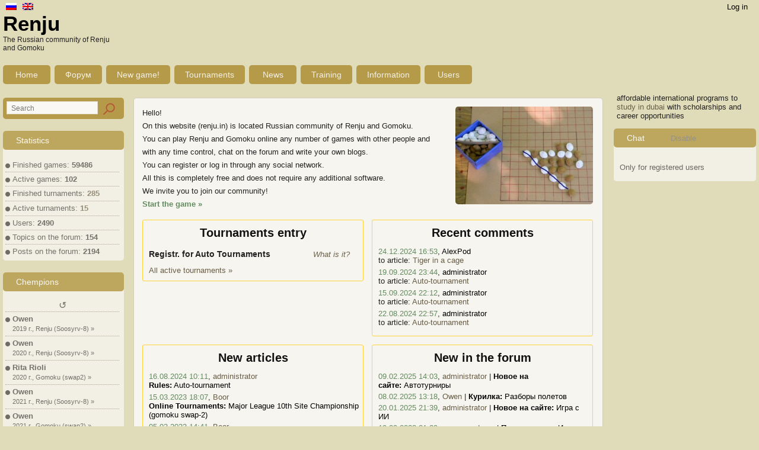

--- FILE ---
content_type: text/html; charset=UTF-8
request_url: http://renju.in/en/
body_size: 10968
content:
<!DOCTYPE html PUBLIC "-//W3C//DTD XHTML 1.0 Transitional//EN"
    "http://www.w3.org/TR/xhtml1/DTD/xhtml1-transitional.dtd">
<html xmlns="http://www.w3.org/1999/xhtml" lang="en-US">

<head profile="http://gmpg.org/xfn/11">
    <meta http-equiv="Content-Type" content="text/html; charset=UTF-8"/>
    <meta name="viewport" content="width=device-width, initial-scale=1.0"/>
		
    <title>renju.in - российский клуб любителей Рэндзю и Гомоку. Рэндзю и Гомоку онлайн</title>
    <link rel="stylesheet" href="http://renju.in/wp-content/themes/ink-and-wash/style3.css?ver=31" type="text/css" media="screen"/>
    <link title="RSS 2.0" type="application/rss+xml" href="http://renju.in/feed/" rel="alternate"/>
    <!--[if IE 6]>
    <script type="text/javascript"
            src="http://renju.in/wp-content/themes/ink-and-wash/js/DD_belatedPNG.js"></script>
    <script>DD_belatedPNG.fix('.nav li,.searchsm'); </script>
    <![endif]-->
        <link rel='stylesheet' id='colorbox-theme1-css'  href='http://renju.in/wp-content/plugins/jquery-colorbox/themes/theme1/colorbox.css?ver=4.6' type='text/css' media='screen' />
<link rel='stylesheet' id='quick_chat_style_sheet-css'  href='http://renju.in/wp-content/plugins/quick-chat/css/quick-chat.css?ver=4.0' type='text/css' media='all' />
<!--[if lt IE 8]>
<link rel='stylesheet' id='quick_chat_ie_style_sheet-css'  href='http://renju.in/wp-content/plugins/quick-chat/css/quick-chat-ie.css?ver=4.0' type='text/css' media='all' />
<![endif]-->
<script type='text/javascript' src='http://renju.in/wp-includes/js/jquery/jquery.js?ver=1.11.1'></script>
<script type='text/javascript' src='http://renju.in/wp-includes/js/jquery/jquery-migrate.min.js?ver=1.2.1'></script>
<script type='text/javascript'>
/* <![CDATA[ */
var jQueryColorboxSettingsArray = {"jQueryColorboxVersion":"4.6","colorboxInline":"false","colorboxIframe":"false","colorboxGroupId":"","colorboxTitle":"","colorboxWidth":"false","colorboxHeight":"false","colorboxMaxWidth":"false","colorboxMaxHeight":"false","colorboxSlideshow":"false","colorboxSlideshowAuto":"false","colorboxScalePhotos":"true","colorboxPreloading":"false","colorboxOverlayClose":"false","colorboxLoop":"true","colorboxEscKey":"true","colorboxArrowKey":"true","colorboxScrolling":"true","colorboxOpacity":"0.85","colorboxTransition":"elastic","colorboxSpeed":"350","colorboxSlideshowSpeed":"2500","colorboxClose":"close","colorboxNext":"next","colorboxPrevious":"previous","colorboxSlideshowStart":"start slideshow","colorboxSlideshowStop":"stop slideshow","colorboxCurrent":"{current} of {total} images","colorboxXhrError":"This content failed to load.","colorboxImgError":"This image failed to load.","colorboxImageMaxWidth":"90%","colorboxImageMaxHeight":"90%","colorboxImageHeight":"false","colorboxImageWidth":"false","colorboxLinkHeight":"false","colorboxLinkWidth":"false","colorboxInitialHeight":"100","colorboxInitialWidth":"300","autoColorboxJavaScript":"true","autoHideFlash":"","autoColorbox":"true","autoColorboxGalleries":"","addZoomOverlay":"","useGoogleJQuery":"","colorboxAddClassToLinks":""};
/* ]]> */
</script>
<script type='text/javascript' src='http://renju.in/wp-content/plugins/jquery-colorbox/js/jquery.colorbox-min.js?ver=1.3.21'></script>
<script type='text/javascript' src='http://renju.in/wp-content/plugins/jquery-colorbox/js/jquery-colorbox-wrapper-min.js?ver=4.6'></script>
<link rel="wlwmanifest" type="application/wlwmanifest+xml" href="http://renju.in/wp-includes/wlwmanifest.xml" /> 
<meta name="generator" content="WordPress 4.0" />
<link rel='canonical' href='http://renju.in/en/' />

<!-- platinum seo pack 1.3.8 -->
<meta name="robots" content="index,follow" />
<meta name="description" content="У нас можно играть в Рэндзю и Гомоку онлайн любое количество игр с другими людьми и с любым контролем времени, общаться на форуме и вести свои собственные блоги" />
<meta name="keywords" content="Рэндзю, Гомоку, рэндзю играть онлайн" />
<!-- /platinum one seo pack -->
<style type="text/css">
.qtranxs_flag_ru {background-image: url(http://renju.in/wp-content/plugins/qtranslate-x/flags/ru.png); background-repeat: no-repeat;}
.qtranxs_flag_en {background-image: url(http://renju.in/wp-content/plugins/qtranslate-x/flags/gb.png); background-repeat: no-repeat;}
</style>
<link hreflang="ru" href="http://renju.in/ru/" rel="alternate" />
<link hreflang="en" href="http://renju.in/en/" rel="alternate" />
<link hreflang="x-default" href="http://renju.in/" rel="alternate" />
<meta name="generator" content="qTranslate-X 3.4.6.8" />
    <script type='text/javascript' src='/wp-content/themes/ink-and-wash/js/header2.js?ver=31'></script>
    		<script type='text/javascript' src='/wp-content/themes/ink-and-wash/js/lang2.js?ver=31'></script>
		        	<style>
		.hard_hide {opacity: 0 !important;}
		.hard_back {background: none !important;}
		#sidebar .wp-united-loginuser-info ul.wpulogininfo {margin: 0;}
		.arro1 {display: none;}
		#forum_post li {margin: 0 0 4px 0;}
		.tur_hleb {margin: 0 10px; clear: both;}
		.tur_hleb span {display: inline-block; padding: 3px 3px; color: #a79e86; font-weight: bold;}
		.tur_hleb span {border: 1px solid #e2d8bd; padding: 3px 8px; border-radius: 2px; margin: 0 1px;}
		.tur_hleb span:hover {border: 1px solid #ccbf9c; background: #e2d8bd;}
		.tur_hleb span.active {color: #417348; background: #e2d8bd; }
		.tur_reg b {font-size: 16px;}
				@media (max-width: 800px) { 
			.main_text div {float: none !important; width: 100% !important; }
			.main_text div img {display: none;}
			.wrap {width: 100%; min-width: 100%;}
			.wrap .sape_rec {margin: 10px 0 0 0; width:calc(100% - 210px); overflow: hidden;}
			.header {width: 100%; float: none;}
			.main_nav {width:calc(100% - 3px); padding: 10px 0 0 3px;}
			#content {width: 100%; margin: 10px 0 0 0; border: none;}
			#players_info {width: 100%;}
			#players_info #players {float: none;}
			#players_info #players #player1, #players_info #players #player2 {width:calc(100% - 20px); height: auto;}
			#players_info #players .avatar {display: none;}
			#players_info #players td, #players_info #players tr {height: auto !important; display: inline; width: 45%; text-align: left; padding: 0 10px;}
			#players_info #players tr {padding: 0;}
			#players_info #players tr {display: table-cell;}
			#players_info #players td.img {width: 15px; padding: 0;}
			#players_info #players td.img2 {width: 0; padding: 0;}
			#players_info #players tr.f_img {width: 15px; padding: 0 5px;}
			#players_info #players td.img img {width: 15px;}
			#players_info #players .user_rate_time_title {display: none;}
			#players_info #players .user_rate_time {width: 50%;}
			#players_info #players .user_rate_time td {width: 50%; text-align: right;}
			#game_info, .left_colomn, .right_colomn /*, #players_info  .buttons*/ {display: inline-block; float: none;}
			#content #desk {float: none; width: 100%; margin: 0; }
			#content #desk_table, #content #desk table {width: 100%; }
			#desk_table td {width: 5% !important; }
			#desk_table td img {width: 90% !important; }
			#desk_table td .fig_num {width: 5.5% !important; line-height: 6% !important; margin-top: -2.7% !important;}
			
			#content #description {float: none;}
			#content #description div {width: 100%;}
			#content .plusco {display: none !important;}
			.comments .cmt_num a {display: none !important;}
			#sidebar, #footer #fooy {width: 100% !important; float: none;}
			#sidebar h2 {width: 100% !important; float: none;}
			.sidebar_left {display: none;}
			#content {width: 100% !important; }
			.new_block {width: calc(100% - 50px) !important; float: none;}
			.not_mob {display: none;}
			#placeholder {width: 100% !important; }
			.legend table, .legend div {right: -2px !important;}
			/*.entry {display: none;}*/
			.entry {width: 100% !important;}
			.post h2 {width: 100% !important;}
			#commentform textarea {width: calc(100% - 30px);}
			article .entry-content img {display: none;} 
			.tur2 {float: none !important; width: 100% !important; margin-bottom: 54px;}
			.ind_tab {width: 100% !important;}
			#description .cont {height: auto !important; max-height: 357px;}
			#description .cont tr, #description .cont td {display: inline-block; line-height: 38px;}
			#description .cont td a, #description .arrows a {padding: 4px 8px; border: 1px #F49C0C solid; border-radius: 5px;}
			#description .arrows a {margin: 0px 4px; padding: 4px 10px;}
			.inf_fif {min-width: 200px !important; }
			.arro1 {display: block;}
			.arro2 {display: none;}
			#description .arrows {line-height: 38px !important; height: 38px !important; width: 38px;}
			.mob_news_list {width: 100% !important; margin-bottom: 30px;}
			.mob_news_list h2 {width: 100% !important;}
			.mob_news_list .comments {display: none;}
			.fixed_size {width: auto;}
			.logo {margin-left: 3px;}
			.for_mob_act_g a {display:block; max-width: 94px; max-height: 48px; overflow: hidden; line-height: 16px;}
			.for_mob_pl_g div {display:block; max-width: 72px; max-height: 48px; overflow: hidden; line-height: 16px;}
			.for_mob_pl2_g div {display:block; max-width: 68px; max-height: 48px; overflow: hidden; line-height: 16px;}
			#activ_games {overflow: hidden; font-size: 12px;}
			#activ_games .mob_act_m a { display: inline-block; transform: scale(0.9, 1);}
			#activ_games table {width: calc(100% - 2px)}
			.tur_inn {width: 100% !important; float: none !important;}
			.tur_inn div {float: none !important; height: auto !important;}
			.tur_inn div a.rec_butt {margin: 10px 0;}
		}
		</style>
        <script>
			jQuery(function () {
				var is_mobile = false;
               	if (jQuery(window).width() < 1270) is_mobile = true;
				if (is_mobile) do_desk_hei();
				jQuery(window).resize(function() {
					if (is_mobile) do_desk_hei();
				});
				setTimeout(function(){
					jQuery('div').each(function(){
						var m = jQuery(this);
						var id = m.attr('id');
						if (typeof id != 'undefined') {
							id = id.split('-')[0];
							if (id == 'txtblock' || id == 'medium') {
								m.hide();
							}
						}
					})
				}, 5000)
				setTimeout(function(){
					jQuery('div').each(function(){
						var m = jQuery(this);
						var id = m.attr('id');
						if (typeof id != 'undefined') {
							id = id.split('-')[0];
							if (id == 'txtblock' || id == 'medium') {
								m.hide();
							}
						}
					})
				}, 500)
				setTimeout(function(){
					jQuery('div').each(function(){
						var m = jQuery(this);
						var id = m.attr('id');
						if (typeof id != 'undefined') {
							id = id.split('-')[0];
							if (id == 'txtblock' || id == 'medium') {
								m.hide();
							}
						}
					})
				}, 2500)
				
			});
			function do_desk_hei() {
				if (jQuery('.sop_time').length > 0) {
					t = jQuery('.sop_time').html();
					jQuery('.sop_time').html(t.replace('соперника','соперн.'));
				}
				if (jQuery('.res_fin').length > 0) {
					t = jQuery('.res_fin').html();
					jQuery('.res_fin').html(t.replace('завершения','заверш.'));
				}
				if (jQuery('.reg_date').length > 0) {
					t = jQuery('.reg_date').html();
					jQuery('.reg_date').html(t.replace('Зарегистрирован','Регистр.'));
				}
				setTimeout(function(){
					if (jQuery('#desk_table td').length > 0) {
						var wi = jQuery('#desk_table td').width()+1;
						jQuery('#desk_table td').height(wi);
						//jQuery('#desk_table td img').width(wi);
					} else {
						setTimeout(function(){
							if (jQuery('#desk_table td').length > 0) {
								var wi = jQuery('#desk_table td').width()+1;
								jQuery('#desk_table td').height(wi);
								//jQuery('#desk_table td img').width(wi);
							} else {
								setTimeout(function(){
									if (jQuery('#desk_table td').length > 0) {
										var wi = jQuery('#desk_table td').width()+1;
										jQuery('#desk_table td').height(wi);
										//jQuery('#desk_table td img').width(wi);
									} else {
										setTimeout(function(){
											if (jQuery('#desk_table td').length > 0) {
												var wi = jQuery('#desk_table td').width()+1;
												jQuery('#desk_table td').height(wi);
												//jQuery('#desk_table td img').width(wi);
											} else {
												
											}
										}, 5000);
									}
								}, 1000);
							}
						}, 500);
					}
				}, 200);
			}
		</script>
    				
			<!-- SAPE RTB JS -->
			<script
				async="async"
				src="//cdn-rtb.sape.ru/rtb-b/js/120/2/93120.js"
				type="text/javascript">
			</script>
			<!-- SAPE RTB END -->
			    </head>
<body  >
<div id="fullwrapper">
	<!--center><br/>Новый адрес сайта <a href="renju.in">renju.in</a>. Переключаемся...</center>
	<script>
		setTimeout(function(){location.href="http://renju.in"}, 2000);
	</script>
	die(); ?-->
    <div class="wrap">
        
        <div class="header head-st">
			
<ul class="language-chooser language-chooser-image qtranxs_language_chooser" id="qtranslate-chooser">
<li class="lang-ru"><a href="http://renju.in/ru/" hreflang="ru" title="Русский (ru)" class="qtranxs_image qtranxs_image_ru"><img src="http://renju.in/wp-content/plugins/qtranslate-x/flags/ru.png" alt="Русский (ru)" /><span style="display:none">Русский</span></a></li>
<li class="lang-en active"><a href="http://renju.in/en/" hreflang="en" title="English (en)" class="qtranxs_image qtranxs_image_en"><img src="http://renju.in/wp-content/plugins/qtranslate-x/flags/gb.png" alt="English (en)" /><span style="display:none">English</span></a></li>
</ul><div class="qtranxs_widget_end"></div>
            <div class="enter_cont">
                <a class="enter" id="enter" href="#"></a><br>

                <div style="clear: both;" class='sub_cont'>
                    						<a class="enter submenu sub1" href="#">Personal page</a>
                    	<a class="enter submenu sub2" href="#">Personal area</a>
                                    </div>
            </div>
                           	<input type="hidden" id="lang" value="en">
                <div class="logo"><p>
                    <h3><a href="http://renju.in/en/">Renju</a>
                    </h3><span>The Russian community of Renju and Gomoku</span>
                </div>
             
								
					<!-- SAPE RTB DIV 728x90 -->
						<div class="sape_rec">
							<div id="SRTB_435642"></div>
						</div>
						<!-- SAPE RTB END -->
								<div style="clear: both"></div>	
			
                        
            <ul class="nav main_nav">
				<li class="page_item page-item-9 page_item_has_children"><a href="http://renju.in/en/">Home</a></li>
<li class="page_item page-item-5322"><a href="http://renju.in/forum/index.php?sid=aef9b490360b5c45a18cc89aa1c5c5c3">Форум</a></li>
<li class="page_item page-item-47 page_item_has_children current_page_ancestor current_page_parent"><a href="http://renju.in/en/igrat/">New game!</a></li>
<li class="page_item page-item-359 page_item_has_children"><a href="http://renju.in/en/turnaments/">Tournaments</a></li>
<li class="page_item page-item-514"><a href="http://renju.in/en/novosti/">News</a></li>
<li class="page_item page-item-44 page_item_has_children"><a href="http://renju.in/en/trenirovka/">Training</a></li>
<li class="page_item page-item-2 page_item_has_children"><a href="http://renju.in/en/sample-page/">Information</a></li>
                               		<li><a title="Users list" href="/forum/memberlist.php">Users</a></li>
            	   
            </ul>
            
                         
            
        </div>
        <div id="head_in"></div>
    </div>
	<style>
		.logo {width: 200px; float: left;}
		.sape_rec {width: 728px; height: 90px; float: left; margin: 10px 0 0 52px;}
	</style>
    <div class="wrap wrap2 wrap3"><script>
	var $ = jQuery.noConflict();
	$(function(){
		var text = $('ul.phpbb').html();
		$('#forum_post').html(text);
		$('.new_block').fadeIn(300);
	});
	
	function shoq_hide(me) {
		var m = $(me).parent().parent().next();
		if (m.hasClass('is_hidden')) {
			m.show();
			m.removeClass('is_hidden');
			var user_id = 0;
			var tur_id = m.attr('tur');
			load_list(user_id, tur_id, m);
		} else {
			m.hide();
			m.addClass('is_hidden');
		}
	}
	
	function load_list(user_id, tur_id, m) {
		$.ajax({
			type: 'POST',
			url: '/wp-content/themes/ink-and-wash/ajax.php',
			data: { 
				  mode: 'shoq_hide', 
				  user_id: user_id,
				  eng: is_eng() ? 1:0,
				  tur_id: tur_id
			},
			cache: false,
			success: function(a, b, c) {
				//alert(a);
				console.log(a);
				var data = eval('('+a+')');
				m.find('div').html(data.text);
				if (data.user_in == 1) {
					m.find('.to_join').hide();
					m.find('.to_leave').show();
				} else {
					m.find('.to_join').show();
					m.find('.to_leave').hide();
				}
			}
		});	
	}
	
	function join_tur(me, param) {
		var m = $(me);
		var par = m.parent().parent().parent();
		var user_id = par.attr('user');
		var tur_id = par.attr('tur');

		$.ajax({
			type: 'POST',
			url: '/wp-content/themes/ink-and-wash/ajax.php',
			data: { 
				  mode: 'join_tur', 
				  user_id: user_id,
				  param: param,
				  eng: is_eng() ? 1:0,
				  tur_id: tur_id
			},
			cache: false,
			success: function(a, b, c) {
				console.log('join_tur', a);
				var data = eval('('+a+')');
				if (data.error == '' || data.error_id == 5) {
					alert('Успешно!');
					if (data.error_id == 5) {			// стартовал турнир, обновляем страницу
						location.reload();
					} else {
						load_list(user_id, tur_id, par);
					}
				} else {
					alert(data.error);
					if (data.error_id == 2) {
						location.reload();
					}
				}
			}
		});	
		
	}
</script>

	<div id="sidebar" class="sidebar_left" role="complementary">
		<div id="search">
			<form method="get" id="searchform" >
				<span class="st"><input placeholder="Search" type="text" value="" name="s" id="s" class="searchtxt" /></span><span class="ss"><input type="submit" name="submit" value="" class="searchsm" /></span>
			</form>
		</div>
        <div class="clear"></div>
        
       
        
        
            <ul>
                <li id="wp-united-forum-stats-4" class="widget wp-united-forum-stats"><h2 class="widgettitle">Statistics</h2>
<ul class="wpuforumstats"><li>Finished games: <strong>59486</strong></li>
<li>Active games: <strong>102</strong></li>
<li>Finished turnaments: <a href="/turnaments/?closed=1"><strong style="color: #685d46;">285</strong></a></li>
<li>Active turnaments: <a href="/turnaments/"><strong style="color: #685d46;">15</strong></a></li>
<li>Users: <strong>2490</strong></li>
<li>Topics on the forum: <strong>154</strong></li>
<li>Posts on the forum: <strong>2194</strong></li>
</ul></li>
<li id="chempions-widget-3" class="widget chempions"><h2 class="widgettitle">Chempions</h2>
<ul>
			<li style="list-style: none; background: none; text-align: center; padding: 2px 0;"><a href="#" onclick="$(this).parent().hide(); $('.chemp_item').show(); return false;" style="font-size: 16px;">&#8634;</a></li>
		<li class="chemp_item"  style="display: none;" > <strong><a href="/forum/memberlist.php?mode=viewprofile&u=374">Yuriy Tarannikov</a></strong><br/><a target="_blank" style="font-size: 11px;" href="/turnaments/?tur=40&table">2015 г., Gomoku-pro »</a></li><li class="chemp_item"  style="display: none;" > <strong><a href="/forum/memberlist.php?mode=viewprofile&u=374">Yuriy Tarannikov</a></strong><br/><a target="_blank" style="font-size: 11px;" href="/turnaments/?tur=42&table">2015 г., Gomoku (swap2) »</a></li><li class="chemp_item"  style="display: none;" > <strong><a href="/forum/memberlist.php?mode=viewprofile&u=103">Owen</a></strong><br/><a target="_blank" style="font-size: 11px;" href="/turnaments/?tur=113&table">2016 г., Gomoku (swap2) »</a></li><li class="chemp_item"  style="display: none;" > <strong><a href="/forum/memberlist.php?mode=viewprofile&u=103">Owen</a></strong><br/><a target="_blank" style="font-size: 11px;" href="/turnaments/?tur=73&table">2016 г., Renju (Soosyrv-8) »</a></li><li class="chemp_item"  style="display: none;" > <strong><a href="/forum/memberlist.php?mode=viewprofile&u=103">Owen</a></strong><br/><a target="_blank" style="font-size: 11px;" href="/turnaments/?tur=104&table">2017 г., Renju (Soosyrv-8) »</a></li><li class="chemp_item"  style="display: none;" > <strong><a href="/forum/memberlist.php?mode=viewprofile&u=1194">dm_litv</a></strong><br/><a target="_blank" style="font-size: 11px;" href="/turnaments/?tur=97&table">2017 г., Gomoku (swap2) »</a></li><li class="chemp_item"  style="display: none;" > <strong><a href="/forum/memberlist.php?mode=viewprofile&u=103">Owen</a></strong><br/><a target="_blank" style="font-size: 11px;" href="/turnaments/?tur=113&table">2018 г., Renju (Soosyrv-8) »</a></li><li class="chemp_item" > <strong><a href="/forum/memberlist.php?mode=viewprofile&u=103">Owen</a></strong><br/><a target="_blank" style="font-size: 11px;" href="/turnaments/?tur=132">2019 г., Renju (Soosyrv-8) »</a></li><li class="chemp_item" > <strong><a href="/forum/memberlist.php?mode=viewprofile&u=103">Owen</a></strong><br/><a target="_blank" style="font-size: 11px;" href="/turnaments/?tur=161&table">2020 г., Renju (Soosyrv-8) »</a></li><li class="chemp_item" > <strong><a href="/forum/memberlist.php?mode=viewprofile&u=1235">Rita Rioli</a></strong><br/><a target="_blank" style="font-size: 11px;" href="/turnaments/?tur=177&table">2020 г., Gomoku (swap2) »</a></li><li class="chemp_item" > <strong><a href="/forum/memberlist.php?mode=viewprofile&u=103">Owen</a></strong><br/><a target="_blank" style="font-size: 11px;" href="/turnaments/?tur=172&table">2021 г., Renju (Soosyrv-8) »</a></li><li class="chemp_item" > <strong><a href="/forum/memberlist.php?mode=viewprofile&u=103">Owen</a></strong><br/><a target="_blank" style="font-size: 11px;" href="/turnaments/?tur=196&table">2021 г., Gomoku (swap2) »</a></li><li class="chemp_item" > <strong><a href="/forum/memberlist.php?mode=viewprofile&u=1707">Степан Песков</a></strong><br/><a target="_blank" style="font-size: 11px;" href="/turnaments/?tur=204&table">2022 г., Gomoku (swap2) »</a></li></ul></li>
<li id="categories-2" class="widget widget_categories"><h2 class="widgettitle">Сategory</h2>
		<ul>
	<li class="cat-item cat-item-84"><a href="http://renju.in/en/category/istoriya/" >History</a> (31)
</li>
	<li class="cat-item cat-item-94"><a href="http://renju.in/en/category/logicheskie-igry/" >Logic games</a> (10)
</li>
	<li class="cat-item cat-item-8"><a href="http://renju.in/en/category/novosti/" title="Рубрика новостей по рэндзю и гомоку">News</a> (85)
</li>
	<li class="cat-item cat-item-6"><a href="http://renju.in/en/category/pravila/" title="Здесь собраны правила игры в рэндзю и гомоку, описание различных вариантов и дебютных регламентов">Rules</a> (25)
</li>
	<li class="cat-item cat-item-112"><a href="http://renju.in/en/category/razbor-partij/" >Games analysis</a> (13)
</li>
	<li class="cat-item cat-item-1"><a href="http://renju.in/en/category/raznoe/" title="Рубрика разных материалов, которые могут быть полезны и интересны, но не подходят ни к одной из основных тематик">Sundries</a> (2)
</li>
	<li class="cat-item cat-item-10"><a href="http://renju.in/en/category/turniry/" title="Описания регламентов турниров и мачтей, проходящих на сайте.">Online Tournaments</a> (222)
</li>
	<li class="cat-item cat-item-4"><a href="http://renju.in/en/category/chempionaty/" title="Материалы по очным турнирам по рэндзю и гомоку. Описание событий, анализ турнирных партий, чемпионы.">Championships</a> (123)
</li>
	<li class="cat-item cat-item-96"><a href="http://renju.in/en/category/moscow/" >Renju school</a> (1)
</li>
		<li><a href="/glavnaya/stati/">All</a> (424)</li>
        </ul>
</li>
            </ul>
        
        
        	
        
        
  </div>

	<div id="content" class="narrowcolumn main_page" role="main">
		<!--div style="padding: 10px; border: 1px #FF8600 solid; margin: 10px 20px 20px 20px; color: #FF8600; background: #FCE3B4; font-size: 14px;">
        	В ближайшее время сайт будет переезжать на новую технологическую платформу. В процессе переезда будет нельзя делать ходы.
        </div-->
					            <div class="post-9 page type-page status-publish hentry" id="post-9">
                <div class="entry" style="background: none; margin: 0; text-align: start;">
                    <div class="main_text">
<div style="float: left; width: 510px;">Hello!<br />
On this website (renju.in) is located Russian community of Renju and Gomoku.<br />
You can play Renju and Gomoku online any number of games with other people and with any time control, chat on the forum and write your own blogs.<br />
You can register or log in through any social network.<br />
All this is completely free and does not require any additional software.<br />
We invite you to join our community!<br />
<a style="color: #638b60; font-weight: bold;" title="Play ranju or gomoku" href="/igrat/">Start the game »</a></div>
<div style="float: right; margin-right: 10px; border-radius: 5px; overflow: hidden;"><a href="/wp-content/uploads/2014/09/6.jpg"><img class="alignright size-full wp-image-347 colorbox-9" src="/wp-content/uploads/2014/09/6-300x225.jpg" alt="61009" width="232" height="165" /></a></div>
</div>
                </div>
            </div>
    
                        		        
               
        <!--div class="new_block" style="border-color: #ffd33a;">
            <div style="margin-left: 0;">
                <center><h2>Новости рэндзю и гомоку</h2></center>
                <div class="entry1"></div>
            </div>
            <div class="content_top conleft"></div>
                        <div class="post fixed_size" id="post-9" >
            <div class="content_date">
                <div class="datebg">
                    <span>03.09.2014 9:45</span>, 
                                        <span style="color: black;"> 
                    	<a href="/forum/memberlist.php?mode=viewprofile&u=2">administrator</a>
                    </span>
                </div>
            </div>
            <a style="font-weight: bold; color: black;" href="/glavnaya/novosti/">
            	Новости:</a>
                
			<a style="color: black;" href="http://renju.in/en/">	
				Home            </a>
                <div>
                                                        </div>
                    
                    
            </div>
                        <div style="margin: 0 0 0 0">
            	<a href="/glavnaya/novosti/">Все новости &raquo;</a>
            </div>
		</div-->
		
		        <div class="new_block" style="border-color: #ffd33a; /*width: 740px;*/ ">
           <div style="margin-left: 0;">
                <center><h2>Tournaments entry</h2></center>
                <!--div class="entry1" style="width: 720px;"></div-->
            </div>
			
            <div class="content_top conleft"></div>
            <table style="width: 100%"></table>						<div style="margin: 4px 0 1px 0">
							<b style="font-size: 14px;">Registr. for Auto Tournaments</b> 
								<i>&nbsp;&nbsp;&nbsp;&nbsp;&nbsp;&nbsp;&nbsp;&nbsp;&nbsp;&nbsp;&nbsp;&nbsp;&nbsp;&nbsp;&nbsp;&nbsp;&nbsp;<a href="/pravila/avtoturniry/" target="_blank">What is it?</a></i>
								<!--br/><b style="color: red; font-weight: normal;">(in test mode)</b-->						</div>
						<table style="width: 100%;">
						</table>
										<div style="margin: 11px 0 0 0">
                        <a href="/turnaments/">All active tournaments &raquo;</a>
                    </div>            
		</div>
                
		
        
        <div class="new_block"style="border-color: #ffd33a;  margin-bottom: 7px;">
            
                        
            
                <div style="margin-left: 0;">
                    <center><h2>Recent comments</h2></center>
                    <!--div class="entry1"></div-->
                </div>
                <div class="content_top conleft"></div>
                
                
               <div class="post fixed_size" >
                      <div class="content_date">
                        <span>24.12.2024 16:53</span>, 
                  <span class="comment-author-link" style="color: black;">AlexPod</span> </div>to article: <a href="http://renju.in/en/novosti/tigr-v-kletke/#comment-426">Tiger in a cage</a></div><div class="post fixed_size" >
                      <div class="content_date">
                        <span>19.09.2024 23:44</span>, 
                  <span class="comment-author-link" style="color: black;">administrator</span> </div>to article: <a href="http://renju.in/en/pravila/avtoturniry/#comment-425">Auto-tournament</a></div><div class="post fixed_size" >
                      <div class="content_date">
                        <span>15.09.2024 22:12</span>, 
                  <span class="comment-author-link" style="color: black;">administrator</span> </div>to article: <a href="http://renju.in/en/pravila/avtoturniry/#comment-424">Auto-tournament</a></div><div class="post fixed_size" >
                      <div class="content_date">
                        <span>22.08.2024 22:57</span>, 
                  <span class="comment-author-link" style="color: black;">administrator</span> </div>to article: <a href="http://renju.in/en/pravila/avtoturniry/#comment-422">Auto-tournament</a></div>          
        
		</div>
          
        <div style="clear: both;"></div>
        
		<div style="margin-left: 31px; margin-bottom: 7px;">
			<!-- SAPE RTB DIV 728x90 -->
			<!--div id="SRTB_435646"></div-->
			<!-- SAPE RTB END -->
			
		</div>
		
        <div class="new_block" style="border-color: #ffd33a; margin-bottom: 7px;">
            
                        
                <div style="margin-left: 0;">
                    <center><h2>New articles</h2></center>
                    <!--div class="entry1"></div-->
                </div>
                <div class="content_top conleft"></div>
                                <div class="post fixed_size" id="post-5673" >
                <div class="content_date">
                    <div class="datebg">
                        <span>16.08.2024 10:11</span>, 
                                                <span style="color: black;"> 
                            <a href="/forum/memberlist.php?mode=viewprofile&u=2">administrator</a>
                        </span>
                    </div>
                </div>
                <a style="font-weight: bold; color: black;" href="/category/pravila">
                    Rules:</a>
                    
                    
                <a style="color: black;" href="http://renju.in/en/pravila/avtoturniry/">	
                    Auto-tournament                </a>
                    <div>
                        <!--?php the_content(__('Далее &raquo;', 'kubrick')); ?-->
                                            </div>
                        
                        
                </div>
                                <div class="post fixed_size" id="post-5553" >
                <div class="content_date">
                    <div class="datebg">
                        <span>15.03.2023 18:07</span>, 
                                                <span style="color: black;"> 
                            <a href="/forum/memberlist.php?mode=viewprofile&u=633">Boor</a>
                        </span>
                    </div>
                </div>
                <a style="font-weight: bold; color: black;" href="/category/turniry">
                    Online Tournaments:</a>
                    
                    
                <a style="color: black;" href="http://renju.in/en/turniry/vysshaya-liga-10-go-chempionata-sajta-gomoku-svap-2/">	
                    Major League 10th Site Championship (gomoku swap-2)                </a>
                    <div>
                        <!--?php the_content(__('Далее &raquo;', 'kubrick')); ?-->
                                            </div>
                        
                        
                </div>
                                <div class="post fixed_size" id="post-5290" >
                <div class="content_date">
                    <div class="datebg">
                        <span>05.03.2023 14:41</span>, 
                                                <span style="color: black;"> 
                            <a href="/forum/memberlist.php?mode=viewprofile&u=633">Boor</a>
                        </span>
                    </div>
                </div>
                <a style="font-weight: bold; color: black;" href="/category/turniry">
                    Online Tournaments:</a>
                    
                    
                <a style="color: black;" href="http://renju.in/en/turniry/vtoraya-liga-11-go-chempionata-sajta-gomoku-svap-2/">	
                    League Two of the 11th Site Championship (gomoku swap-2)                </a>
                    <div>
                        <!--?php the_content(__('Далее &raquo;', 'kubrick')); ?-->
                                            </div>
                        
                        
                </div>
                                <div class="post fixed_size" id="post-5406" >
                <div class="content_date">
                    <div class="datebg">
                        <span>05.03.2023 14:31</span>, 
                                                <span style="color: black;"> 
                            <a href="/forum/memberlist.php?mode=viewprofile&u=2">administrator</a>
                        </span>
                    </div>
                </div>
                <a style="font-weight: bold; color: black;" href="/category/chempionaty">
                    Championships:</a>
                    
                    
                <a style="color: black;" href="http://renju.in/en/chempionaty/komandnye-chempionaty-mira-po-gomoku-2/">	
                    Gomoku World Team Championships                </a>
                    <div>
                        <!--?php the_content(__('Далее &raquo;', 'kubrick')); ?-->
                                            </div>
                        
                        
                </div>
                                <div style="margin: 0 0 0 0">
                    <a href="/stati/">All articles &raquo;</a>
                </div>
                
                            
		</div>
        
                
        <div class="new_block" style="border-color: #ffd33a; /*width: 740px;*/">
           <div style="margin-left: 0;">
                <center><h2>New in the forum</h2></center>
                <!--div class="entry1" style="width: 720px;"></div-->
            </div>
            <div class="content_top conleft"></div>
            <ul id="forum_post">
                 
            </ul>
            <div style="margin: 0 0 0 0">
            	<a href="/forum/">All forums &raquo;</a>
            </div>
		</div>
                
		
		
        
        <!--div class="new_block" style="border: none; padding: 0; width: 373px; height: 200px; ">
            <iframe src="https://www.facebook.com/plugins/page.php?href=https%3A%2F%2Fwww.facebook.com%2Fsiterenjusu%2F&tabs&width=373&height=240&small_header=true&adapt_container_width=true&hide_cover=false&show_facepile=true&appId" width="373" height="200" style="border:none;overflow:hidden; margin: 0 0 0 0; border-radius: 3px;" scrolling="no" frameborder="0" allowTransparency="true"></iframe>
		</div-->
        <div style="clear: both;"></div>
        
        <!--div class="new_block" id="categories_list" style="border-color: #ffd33a; width: 740px; text-align: start;">
        	<b>Категории: </b>&nbsp;&nbsp;
            <ul style="display: inline;">
                                <li><a href="/glavnaya/stati/">Все</a></li>
            </ul>
        </div-->
        
        				
						
		
		
		<div class="new_block"style="border-color: #ffd33a; width: 740px; text-align: start;">
        	<b>Now online.</b> <a href="/sejchas-onlajn/">Visitors: <strong>584 users</strong></a> (<strong><a href="/forum/memberlist.php?mode=viewprofile&u=163">kpotnn</a>, 344 guests, 239 robots</strong>)
			        </div>
        
	 
	<div class="content_foot conleft"></div>
	
	
	</div>
	
	
	
	
<style>
#content #categories_list li {margin-right: 6px; padding: 0 0 0 11px; background: url(/wp-content/themes/ink-and-wash/images/tags.gif) no-repeat left 6px; display: inline-block; height: 18px;}
#content #categories_list li a {line-height: 18px;}
#content {width: 790px;}
.entry {width: 770px;}
.time_bl {background: #9FFF8C; opacity: 0.5; display: inline; position:absolute; font-size: 10px;}
.searchsm {opacity: 0.6;}
.searchsm:hover {opacity: 1;}
.tur_hleb span {margin-bottom: 5px; text-align: center; padding: 3px 3px; width: 20px;}
body .tur_hleb span a {text-decoration: none;}
</style>
	<div id="sidebar" role="complementary">
		<div style="margin: 5px 5px 5px 5px;"><script type="text/javascript">
<!--
var _acic={dataProvider:10};(function(){var e=document.createElement("script");e.type="text/javascript";e.async=true;e.src="https://www.acint.net/aci.js";var t=document.getElementsByTagName("script")[0];t.parentNode.insertBefore(e,t)})()
//-->
</script> affordable international programs to <a href="https://edumapple.com/en/programms/dubai" target="_blank">study in dubai</a> with scholarships and career opportunities </div>
		<ul>
			<li id="quick-chat-widget-3" class="widget Quick_Chat_Widget"><h2 class="widgettitle">Chat&nbsp;&nbsp;&nbsp;&nbsp;&nbsp;&nbsp;&nbsp;&nbsp;&nbsp;&nbsp; <a href="#" style="color: gray; font-size: 13px;" onclick="hide_chat(); return false;">Disable</a></h2>
					<div class="inner_side" style="margin-top: 5px; padding: 10px;">
						<div style="float: left; margin: 2px 0; padding: 4px 0;">Only for registered users</div>
						<div style="clear: both;"></div>
					</div>
				</li>
<li id="phpbb-2" class="widget widget_phpbb"><h2 class="widgettitle">New at the forum</h2>
<ul class="phpbb">
<li><div class="">
<div class="content_date"  style="display: inline;">
                <div class="datebg"  style="display: inline;">
<span>09.02.2025 14:03</span>, <span style="color: black;"><a href="/forum/memberlist.php?mode=viewprofile&u=2">administrator</a></span>
</div>
</div>
| 
<a style="font-weight: bold; color: black;" href="/forum/viewforum.php?f=20">Новое на сайте:</a>&nbsp;<a style="color: black;" href="/forum/viewtopic.php?p=2307#p2307">Автотурниры</a>

</div></li>
<li><div class="">
<div class="content_date"  style="display: inline;">
                <div class="datebg"  style="display: inline;">
<span>08.02.2025 13:18</span>, <span style="color: black;"><a href="/forum/memberlist.php?mode=viewprofile&u=103">Owen</a></span>
</div>
</div>
| 
<a style="font-weight: bold; color: black;" href="/forum/viewforum.php?f=13">Курилка:</a>&nbsp;<a style="color: black;" href="/forum/viewtopic.php?p=2306#p2306">Разборы полетов</a>

</div></li>
<li><div class="">
<div class="content_date"  style="display: inline;">
                <div class="datebg"  style="display: inline;">
<span>20.01.2025 21:39</span>, <span style="color: black;"><a href="/forum/memberlist.php?mode=viewprofile&u=2">administrator</a></span>
</div>
</div>
| 
<a style="font-weight: bold; color: black;" href="/forum/viewforum.php?f=20">Новое на сайте:</a>&nbsp;<a style="color: black;" href="/forum/viewtopic.php?p=2304#p2304">Игра с ИИ</a>

</div></li>
<li><div class="">
<div class="content_date"  style="display: inline;">
                <div class="datebg"  style="display: inline;">
<span>19.09.2023 21:29</span>, <span style="color: black;"><a href="/forum/memberlist.php?mode=viewprofile&u=719">sergey.andreev</a></span>
</div>
</div>
| 
<a style="font-weight: bold; color: black;" href="/forum/viewforum.php?f=7">Предложения:</a>&nbsp;<a style="color: black;" href="/forum/viewtopic.php?p=2284#p2284">Играть ограниченным набором камней</a>

</div></li>
</ul>
<a class="phpbb" href="/">More &raquo;</a>
</li>
	    </ul>
          </div>
		       
       	<div style="clear: both;"></div>
        
       </div>

       <div id="footer" class="clear">
       	 <div class="wrap wrap2" style="padding-top: 20px;">
       	  <div style="opacity: 0.8; background: #B59A49; width: 1270px; height: 40px; border-radius: 5px; color: white;" id="fooy">
          		<span style="line-height: 40px;">
                    <!--noindex-->
                    <div class="mail_counter" style="margin-right: 0;">
                        <!-- Rating@Mail.ru counter -->
                        <script type="text/javascript">
                        var _tmr = _tmr || [];
                        _tmr.push({id: "2565834", type: "pageView", start: (new Date()).getTime()});
                        (function (d, w) {
                           var ts = d.createElement("script"); ts.type = "text/javascript"; ts.async = true;
                           ts.src = (d.location.protocol == "https:" ? "https:" : "http:") + "//top-fwz1.mail.ru/js/code.js";
                           var f = function () {var s = d.getElementsByTagName("script")[0]; s.parentNode.insertBefore(ts, s);};
                           if (w.opera == "[object Opera]") { d.addEventListener("DOMContentLoaded", f, false); } else { f(); }
                        })(document, window); 
                        </script><noscript><div style="position:absolute;left:-10000px;">
                        <img src="//top-fwz1.mail.ru/counter?id=2565834;js=na" style="border:0;" height="1" width="1" alt="Рейтинг@Mail.ru" />
                        </div></noscript>
                        
                       
                        
                        
                    </div>
                    <!--/noindex-->
                    <div style="float: left; width: 100px !important;">
                        (c) 2014 - 2025                    </div>
                    <div style="float: right; margin-right: 20px; color: white; width: 190px !important;">
                                            </div>
                    <div style="float: right; margin-right: 20px; color: white; width: 130px !important;">
                        Mail to: <a style="color: white; font-weight: normal"  href="mailto:support@renju.in">support@renju.in</a>
					</div>
                    
                </span>
          </div>
         </div>
       </div>
</div>
<script type='text/javascript'>
/* <![CDATA[ */
var useronlineL10n = {"ajax_url":"http:\/\/renju.in\/wp-admin\/admin-ajax.php","timeout":"3600000"};
/* ]]> */
</script>
<script type='text/javascript' src='http://renju.in/wp-content/plugins/wp-useronline/useronline.js?ver=2.80'></script>
<script type='text/javascript' src='http://renju.in/wp-includes/js/comment-reply.min.js?ver=4.0'></script>
<script type='text/javascript' src='http://renju.in/wp-content/plugins/quick-chat/js/jquery.c00kie.dev.js?ver=4.14'></script>
<script type='text/javascript'>
/* <![CDATA[ */
var quick_chat = {"url":"http:\/\/renju.in\/wp-content\/plugins\/quick-chat\/","ajaxurl":"http:\/\/renju.in\/wp-admin\/admin-ajax.php","user_id":"0","version":"4.14","debug_mode":"1"};
/* ]]> */
</script>
<script type='text/javascript' src='http://renju.in/wp-content/plugins/quick-chat/js/quick-chat-load.dev.js?ver=4.14'></script>
<script type='text/javascript'>
/* <![CDATA[ */
var viewsCacheL10n = {"admin_ajax_url":"http:\/\/renju.in\/wp-admin\/admin-ajax.php","post_id":"9"};
/* ]]> */
</script>
<script type='text/javascript' src='http://renju.in/wp-content/plugins/wp-postviews/postviews-cache.js?ver=1.68'></script>
</body>
</html>
<!-- Quick Cache file path: /cache/quick-cache/cache/http/renju-in/en.html -->
<!-- Quick Cache file built for (http://renju.in/en/) in 0.85087 seconds, on: Nov 2nd, 2025 @ 10:45 pm UTC. -->
<!-- This Quick Cache file will auto-expire (and be rebuilt) on: Nov 9th, 2025 @ 10:45 pm UTC (based on your configured expiration time). -->
<!-- +++++++++++++++++++++++++++++++++++++++++++++++++++++++++++++++++++++++++++++++++++++++++++++++++++++++++++++++++++++++++++++++++++++++++++++ -->
<!-- Quick Cache fully functional :-) Cache file served for (http://renju.in/en/) in 0.00974 seconds, on: Nov 8th, 2025 @ 6:58 am UTC. -->

--- FILE ---
content_type: text/html; charset=UTF-8
request_url: http://renju.in/wp-admin/admin-ajax.php?postviews_id=9&action=postviews&_=1762585103459
body_size: 424
content:
3768484

--- FILE ---
content_type: text/html; charset=UTF-8
request_url: http://renju.in/wp-content/themes/ink-and-wash/ajax2.php
body_size: 607
content:
{"href":"\/en\/passport\/","html":"Log in","title":"Log on website","href_user":"","uid":0,"eng":0}

--- FILE ---
content_type: text/css
request_url: http://renju.in/wp-content/themes/ink-and-wash/style3.css?ver=31
body_size: 4969
content:
/*
Theme Name: Ink and wash
Theme URI: http://www.imchen.com/?p=89
Version: 1.1.5
Author: Arne
Author URI: http://www.imchen.com
Description: Chinese ink and wash,Compatible with WordPress 2.x, threaded comments ready. 
Tags: Dark,two-columns,fixed-width
.
Released under the <a href="http://www.opensource.org/licenses/gpl-license.php">GPL</a>.
.
*/

/* Begin Typography & Colors */
body   {
    font-size: 13px; font-family: Microsoft YaHei,Tahoma, Helvetica, Arial, sans-serif; color: #222222;
	/*background:#e3ddcd url(images/bg.jpg); */
	background:#E0DCBA;
	margin: 0; padding: 0;
}

#fullwrapper {
	height: 471px; 
}

.wrap  {
        width:1270px;margin:0 auto; /*background: transparent url(images/topbg.jpg) no-repeat top center*/; 	
}

ol,ul,li { 
	list-style:none;
} 

a { 
	color:#685d46; text-decoration: none;
}

a:hover { 
	text-decoration: underline;
 }
textarea,input,select { 
	font-size:12px;font-family:Microsoft YaHei,sans-serif;
}
	
img {
	border:none;
}

blockquote {
	margin: 15px 30px 0 10px;padding-left: 10px;border-left: 5px solid #ccc; 
}

blockquote cite {
	margin: 5px 0 0;display: block;
}

.clear {
	clear:both;
 }
 
*{ 
	margin:0;padding:0; 
}
/* Header */
.header {
        float:left; width:1270px; height:130px; margin-left: 0px;
}

.header h3 a { 
	     color:#000000;font-size:35px;font-weight:700;
		 
}
.header h3 a:hover { 
	     text-decoration: none;
}

.logo { 
	       margin: 20px 0 0 0;
		   font-size: 12px;
}

.menu {
	width:950px;overflow:hidden;
	}

.main_nav {
	padding: 10px 0 0 0; _padding:23px 0 0 60px; margin-left: 0; width: 1100px;
}

#fullwrapper .main_nav li {
	  float:left; display:block; height:40px; /*background: url(images/abgl.png) no-repeat left 0px;*/ margin:0px 7px 0 0; 
	  
}

#fullwrapper .main_nav li a {
	    text-align:center; color:#f4f0e8;font-size:14px; /*background: url(images/abgr.png) no-repeat right 0px;*/
		line-height: 20px;
		min-width: 44px;
	    float:left;display:block; padding:6px 18px;
		font-weight: normal;
		background: #B59A49; border-radius: 5px;
}

#fullwrapper .main_nav li a:hover {
	    text-decoration: none;
		color: #ccc;
}

/* Blog */
#content {
        float:left; width:1010px; background: #f7f5ef;
		padding-top: 14px; 
		border: 1px #d3ccba solid;
		border-radius: 5px;
		margin: 35px 0 0 0;
		
		/*margin-left:56px; _margin-left:28px;*/
}

.conleft {
        overflow: hidden; width:900px; height:14px;
}

.content_top {
        background: url(images/comm_top.gif);
		display: none;
}

.content_foot {
        background: url(images/comm_foot.gif);
		display: none;
}

.post .content_date {
		margin-bottom: 5px;	
}

.new_block .content_date {
		margin-bottom: 0;	
}

.content_date .datebg {
        margin: 0 0 0 0;
}

.content_date span {
        color:#638b60;
}

.content_date span.day {
        font-size:12px; font-weight: normal; color:#4b463a;
}

.post,.hentry,.entry {
        float:left;position:relative;
}

.post,.hentry,.links,.commentlist {
	padding:0 14px 0 14px;
}

.entry { 
        width:980px; line-height:22px; background: url(images/comm_line.gif) no-repeat bottom center; overflow: hidden;
        padding: 0 0 15px 0; margin-bottom: 10px;
}
.entry1 { 
        width:350px; line-height:22px; background: url(images/comm_line1.gif) no-repeat bottom left; overflow: hidden;
        padding:0 0 10px 0;
		margin-top: 3px;
}


.entry p { 
	      margin-bottom: 10px;
}

.entry a.more-link {
	font-weight: bold; color:#2b820d; border-bottom: 2px dashed #8a8371;float:right;
}

.entry a:hover.more-link {
	border-bottom: 2px dashed #2b820d; text-decoration: none;
}

.align_left {
	float:left;
}

.align_right {
	float:right;
}

.align_left a,.align_right a {
	color:#065b00;
}

.align_left,.align_right {
	margin:0 0 4px 0; *margin:0 0 -5px 0; _margin:0 0 -6px 0;
}

.comments .cmt_num a {
	      line-height:30px;text-indent:5px;font-size:16px;color:#6b3909;font-weight:bold;
		  font-style: normal;
	      position:absolute;height:30px;width:84px;top:0;right:20px;background:url(images/comm_reply.gif) no-repeat 0 center; 
		  border-radius: 5px;
}

.comments {margin-bottom: 4px; font-size: 12px; font-style: italic;}

#comments {
	margin:-1px 0 5px 14px;
	overflow: hidden;
}

h2 a,h2 {
        font-size: 20px; color: #111111; text-decoration:none; margin-bottom: 12px;
}

.post_intro{
	      margin:0 0 6px 0; font-size:11px;color:#63593e;
}

.post_intro span {
	      margin-right:12px;padding:0 0 0 11px;background:url(images/tags.gif) no-repeat left 4px;
}

.post_intro a{
	      color:#7c735a;
}

.nofound {
	      /*background: url(images/nofound.jpg) no-repeat 50px 20px;*/ height:450px; width:600px; 
}

.entry ol,.entry ul{
	padding: 0 0 0 30px;margin: 0;
}

.entry ol li,.entry ul li {
	margin: 0; padding: 0; 
}
	
.entry ol li {
	list-style-type : decimal;
}
	
.entry ul li {
	list-style-type : disc;
}

/* Comment */
.commentmetadata li {
	float:left;
}

.depth-1 {
background: url(images/comm_line3.gif) repeat-x bottom left; padding:0 0 10px 0;
}

.depth-2 #cancel_reply {
	margin:-229px 45px 0 0; *margin:-231px 45px 0 0;_margin:-233px 23px 0 0;
}

.depth-3 #cancel_reply {
	margin:-229px 7px 0 0; *margin:-231px 7px 0 0;_margin:-233px 4px 0 0;
}

.commentmetadata li img {
height:21px; width:21px;background: url(images/avatarbg.gif) no-repeat;padding:6px;
}

.commentmetadata li span,.commentmetadata li span a {
	font-weight:bold;color:#024c0b;
}

.atxt {
	margin-left:5px; color:#888; 
}

.commtext {
	margin:0 1px 5px 38px; 
}

.comminfo {
float:left;margin-top:8px;
}

.children li.comment {
padding:10px 0 0 0; margin-left:38px;background: url(images/comm_line2.gif) repeat-x top left;
}

.children #commentform {
	padding:0;
}

.comment #commentform,.children #commentform {
	margin-left:-15px;
}

.reply{
	float:right;line-height:32px;
}

.reply a{
    color:#6b3909;float:left; width:60px; height:30px;
	/*background:url(images/edit.gif) no-repeat;*/
	text-align:center;
    line-height:31px; _line-height:32px;margin-left:3px;
}

h4,.pagetitle,.links h2 {
	margin:0 ;line-height:27px; height:27px; font-size:22px; color:#579e04; 
	/*text-indent:26px;background:url(images/input.gif) no-repeat;*/
}

.nocomments {
	margin:10px 0 20px 20px;
}

#respond 
{
	padding-left: 14px; 
	padding-bottom: 4px;
	padding-top: 10px; 
}

#commentform {
	padding-left:0px;
	padding-top: 20px; 
}

#commentform input,#commentform textarea {
color:#573f18; /*background: url(images/textarea.jpg) no-repeat bottom left;*/ border:1px solid #d8cca7; 
}

#commentform textarea{
line-height:20px;padding:4px 6px;width:550px;height:130px;
}

#commentform label{
vertical-align:middle; 
}

#commentform input{
margin-bottom:11px;padding:4px 0 0 4px;width:220px;height:20px;
}

#cancel_reply { 
	float:right; margin:-229px 40px 0 0; *margin:-231px 39px 0 0;_margin:-233px 20px 0 0;
	padding:7px 0 10px;
}

#cancel_reply a{
	border:1px solid #d8cca7;width:150px;background:#f8f7f2;padding:6px 8px; color:#c70000;
}


#commentform .subin { 
	width:auto;
	
	height:39px;border:none;
	/*background:url(images/subin.gif) no-repeat; */
	margin-top:10px;
	cursor: pointer;
	color: #6b3909; font-size: 14px; padding: 0 10px 0 10px; text-align: left;}

.smilies {
	margin:0 0 5px 0;
}

.pageedit span a {
	      line-height:30px;text-indent:3px;font-size:12px;color:#6b3909;font-weight:bold;
	      position:absolute;height:30px;width:60px;top:-6px;right:16px;background:url(images/edit.gif) no-repeat; 
}

/* Links */
.linkcat {
	margin-bottom:10px;float:left; width:630px;
}

.linkcat ul,.archives { 
	margin-left:24px;
} 

.linkcat ul li,.linkcat ul li a,.archives li,.archives li a {
	float:left;
}

.linkcat ul li a,.archives li a { 
	line-height:30px; text-align:center;height:30px;width:114px;border:1px dashed #c5b6a7;overflow: hidden;
	margin:5px 5px 0 0;
}

.linkcat ul li a:hover,.archives li a:hover { 
	border:1px dashed #b8d1a9; background:#dde9d5; color:#497031;text-decoration: none;
}

.pagetitle {
	margin:0 0 10px 14px;
}

.wp-caption {
border: 1px solid #ddd;text-align: center;background-color: #f3f3f3;padding-top: 4px;margin: 10px;
-moz-border-radius: 3px;-khtml-border-radius: 3px;-webkit-border-radius: 3px;border-radius: 3px;
}

.wp-caption img {
margin: 0;padding: 0;border: 0 none;
}

.wp-caption-dd {
font-size:11px;line-height: 17px;padding:0 4px 5px;margin: 0;
}

.wp-caption p.wp-caption-text {
   font-size: 11px;
   line-height: 17px;
   padding: 0 4px 5px;
   margin: 0;
}

/* Sidebar */
#sidebar {
	      float:right; width:240px;overflow:hidden;
		  margin-top: 23px;
}

#sidebar.sidebar_left {
	      float:left; width:204px; overflow:hidden;
		  margin-top: 35px; margin-right: 16px;
}


#search {
	      /*background: url(images/seach.jpg) no-repeat;*/ height: 36px; width:204px; border-radius: 5px; margin: 0; background: #B59A49;
}

.st   {
	float:left;margin: 6px 0 0 6px; 
}

.searchtxt {
	      width:140px;border:1px solid #e2daca; background: #f9f8f5; color:#000;padding:4px 5px 2px 7px;
}

.ss  {
	float:left;margin:3px 0 0 3px;
}
	

.searchsm {
        border:none; width:30px; height:30px; background:url(images/seachicon.png) no-repeat 6px 6px; cursor: pointer;padding:10px;
}

#sidebar h2 {
	      background: url(images/sidebar.gif) no-repeat 5px 0; height: 38px; width:213px; font-size:14px;
	      color:#c0baaa; line-height:42px;text-indent:22px; font-weight:normal; overflow:hidden;margin: 10px 0 3px 0; 
		  background: #B59A49; border-radius: 5px; /*background: url(images/sidebar.gif) no-repeat -5px 0;*/ width: 240px; color: white;  line-height: 32px; height: 32px; margin: 14px 0 10px 0;
}

#sidebar ul ul {
	margin: 5px 4px 5px 0; padding: 4px;
}

.widget ul li{
   background: url(images/sideicon.png) no-repeat 0 9px;
   list-style:circle;
   color:#333;padding:4px 0 4px 12px; 
   border-bottom: 1px dotted #8a8371;
}

.widget ul li:last-child {
   border-bottom: none;
}

.widget ul li span{
           font-weight:bold;
}
	
#sidebar li a { 
	line-height:16px; color:#333333;
	}

.widget_archive select {
	margin:5px 0 0 50px; background:#f3f0e2;
}

.widget_tag_cloud div {
	margin: 12px 0 3px 8px;
	padding: 0 0 8px 0;
}

.textwidget {
	margin: 3px 4px 0 10px; 
}

.textwidget p {
	margin: 5px 0 10px 0;
}

#calendar_wrap{
	margin:5px 10px;color:#5b3a2d;
}

#wp-calendar{
	width:102%;
}

#wp-calendar caption{
	font-size:15px;font-weight:bold;color:#1e6900;
}

#wp-calendar td{
	text-align:center;border: solid 1px #d4cdb9;
}

#wp-calendar th{
	color:#7b0000;border: solid 1px #d4cdb9;
}

#wp-calendar tbody td a{
	font-weight:bold;color:#1e6900; 
}

#wp-calendar td#prev{
text-align:left;
}

#wp-calendar td#next{
	text-align:right;
}

#wp-calendar td#prev a,#wp-calendar td#next a{
	padding:1px 6px;font-weight:bold;
}

#wp-calendar td#today{
	background:#c6a58d;-moz-border-radius:5px;-khtml-border-radius:5px;-webkit-border-radius:5px;border-radius:5px;
}
/* Footer */
#footer {
        /*background: transparent url(images/footbg.jpg) no-repeat top center;*/ height: 95px; 
}

#footer span {
        margin-left:20px; line-height:77px; font-family:Tahoma,Sans-Serif; font-size:11px;
}

#footer span a {
        font-weight:bold; color:#444444;
}

/* Page */
.page_navi{ 
	width:100%;height:43px;line-height:46px;text-align:center;overflow:hidden; /*background: url(images/page.gif) no-repeat*/;
}

.page_navi a{
	padding:3px 8px;margin:2px;text-decoration:none;color:#a79e86;border:1px solid #e2d8bd;font-weight:bold;
}

.page_navi a:hover,.page_navi a.current{
	border:1px solid #ccbf9c;color:#417348; background:#e2d8bd;
}

.comments-navi {
line-height:27px;width:100%;text-align:center;
}

.comments-navi a {
text-decoration:none;border:1px solid #ccc;color:#555;margin:2px;padding:3px 8px;
}

.comments-navi span.current,.comments-navi a:hover {
border:1px solid #ccbf9c;color:#417348; background:#e2d8bd;padding:3px 8px;
}

/*navigation*/
.aligncenter {
display: block;margin-left: auto;margin-right: auto;
}

.alignleft {
float: left;
}

.alignright {
float: right;
}

.navigation{
overflow:hidden; margin:1em 0;
}

.alignright a,.alignleft a{
color:#999;padding:2px 5px; border:1px solid #ccf;
}

.alignright a:hover,.alignleft a:hover{
border:1px solid #356aa0;background:none;
}

.tablebg {font-size: 11px;}

/*.main_page {opacity: 0.9;}*/

.widget_phpbb {display: none;}

.enter_cont {float: right; margin: 2px 10px 0 0;}
.enter {float: right; color: black; font-size:13px; display: block; padding: 2px 4px;}
.enter:hover {color: white; background: #685d46; text-decoration: none;}
.submenu {float: right; display: none; background: #d3c19c; padding: 2px 6px;}

.mail_counter {opacity: 0.6; float: left; margin: 5px 20px 0 20px;}
.mail_counter:hover {opacity: 0.7;}

#useronline-count, #useronline-browsing-site {padding: 3px 10px}

 .nocomments {display: none;}
 .new_block {border: 1px #d3ccba solid; border-radius: 3px; padding: 10px; margin-left: 14px; margin-bottom: 14px; width: 351px; float: left; overflow: hidden; display: none;}
 .fixed_size {float: none; padding: 0; width: 355px; /*height: 32px;*/ overflow: hidden; line-height: 15px; margin: 5px 0;}
.analiz_page .header {display: none;}
.analiz_page #content {}
.analiz_page .wrap {margin: 0 10px;}

#content #categories_list li {margin-right: 6px; padding: 0 0 0 11px; background: url(images/tags.gif) no-repeat left 6px; display: inline-block; height: 18px;}

table.prettytable {border: 1px solid #aaa; border-collapse: collapse;}
table.standard th, table.wide th, table.prettytable th {border: 1px solid #aaa; padding-left: 0.2em; padding-right: 0.2em; background: #eef;}
table.standard td, table.wide td, table.prettytable td {border: 1px solid #aaa; padding-left: 0.2em; padding-right: 0.4em; }

table.chemp_table td {padding: 5px;}

.quick-chat-history-timestring {font-size: 11px;}
.quick-chat-alias-container {display: none;}
.quick-chat-container {border: 1px #E9F0E8 solid; border-radius: 5px; }
.quick-chat-history-container {background: #f7f5ef; opacity: 0.8}
.quick-chat-container .quick-chat-message {height: 40px; background: #f7f5ef; margin: 2px 0 0 0;}
.quick-chat-single-user {font-size: 11px;}
.quick-chat-history-message-alias-container div.quick-chat-history-message {line-height: 14px;}
.quick-chat-history-message-alias-container div.quick-chat-history-message-alias-container {margin-bottom: 2px;}
.quick-chat-container div.quick-chat-links {margin: 2px 0 0 0;}
.quick-chat-link-more {text-align: center; font-size: 10px;}
#post-1231 .quick-chat-link-more {display: none;}
.quick-chat-history-message-alias-container .quick-chat-history-message {margin-top: 1px;}
.Quick_Chat_Widget .quick-chat-send-button {display: none;}
#glt-translate-trigger {left: 10px; width: 80px;}
.pluso-engine {margin-left: 0;}

table.text td, table.text th {padding: 0 5px;}
table.border td, table.border th {border: 1px #ccc solid; border-collapse: collapse; }
table.border {border-collapse: collapse; }

.widget ul, .widget, .widget div.inner_side {background: #f7f5ef; opacity: 0.8; border-radius: 5px; }
#sidebar.sidebar_left .widgettitle {background: #B59A49; border-radius: 5px; /*background: url(images/sidebar.gif) no-repeat -5px 0;*/ width: 204px; color: white;  line-height: 32px; height: 32px; margin: 20px 0 10px 0;}
.inner_side {/*width:200px;*/ margin-top: -16px;}
#footer .wrap2 {background: none;}

.quick-chat-history-alias {display: inline-block;}
.quick-chat-history-timestring {display: inline-block;}
div div.quick-chat-history-message-alias-container {padding-bottom: 5px;}
.quick-chat-history-message-alias-container div.quick-chat-history-message {line-height: 13px;}

table thead .tablesorter-headerDesc {background-image: url(img/asc.gif);	background-repeat: no-repeat;	background-position: center right;}
table thead .tablesorter-headerAsc {background-image: url(img/desc.gif); background-repeat: no-repeat;	background-position: center right;}
table thead .sorter-false {background-image: none;}
thead .tablesorter-header {background-image: url(img/bg.gif); 	background-repeat: no-repeat; 	background-position: center right; 	cursor: pointer; }
.checkboxes {margin: 0 20px;}

.tur_tabl {margin-top: 0px;}
.tur_tabl td {text-align: center; width: 17%;}
.tur_tabl2 {margin-top: 10px;}
.tur_tabl2 td {text-align: center; background: #eee; }

.language-chooser {position: absolute;}
.language-chooser li {float: left; margin: 5px;}
ul.language-chooser {margin-left: 0;}

@media (max-width: 800px) { 
	.wrap {width: 100% !important; min-width: 100%;}
	#phpbb #wrap {width: 100% !important; min-width: 100% !important; margin-top: 0px !important;}
	.header {width: 100% !important; min-width: 100%;}
	.header .main_nav {width: calc(100% - 3px) !important; min-width: calc(100% - 3px);}
	#wrapcentre table th, #wrapcentre table td {white-space: normal; background: none;}
	#footer #fooy {width: 100% !important; float: none;}
	
	.user_list r1 img {}
	.mob_img img {display: none; }
	.row1.mob_img {width: 0; padding: 0;}
	.top_img {width: 20%;}
	.mob_ls {display: block; width: 100%;}
	.mob_ls1 {width: 100%;}
	.row1.row_1_ls {width: 10px; padding: 0;}
	.row_1_ls img {width: 8px;}
	.row1.row_2_ls {width: 0; padding: 0;}
	.row_2_ls img {display: none;}
	.post_mob {width: 78% !important;}
	.mob_auth {width: 6% !important; overflow: hidden;}
	textarea[name=username_list] {height: 25px;}
}

--- FILE ---
content_type: application/javascript
request_url: http://renju.in/wp-content/plugins/quick-chat/js/quick-chat-load.dev.js?ver=4.14
body_size: 557
content:
// Quick Chat 4.14 - load
var quick_chat = jQuery.extend(quick_chat || {}, {
    script_suffix: (quick_chat.debug_mode == 1) ? '.dev' : '',
    private_current_name: 'quick_chat_private_current_'+quick_chat.user_id,
    get_script: function(url, callback, options) {
        options = jQuery.extend(options || {}, {
            crossDomain: (quick_chat.debug_mode == 1)? true : false,
            dataType: "script",
            cache: true,
            success: callback,
            url: url
        });

        return jQuery.ajax(options);
    },
    load: function(){
        if(jQuery('div.quick-chat-container').length != 0 || (jQuery.cookie(quick_chat.private_current_name) && jQuery.cookie(quick_chat.private_current_name) != '{}'))
            quick_chat.get_script(quick_chat.url+'js/quick-chat-init'+quick_chat.script_suffix+'.js?'+quick_chat.version);
    }
});

if (/(chrome|webkit)[ \/]([\w.]+)/.test(window.navigator.userAgent.toLowerCase())) {
    // Webkit bug workaround: http://code.google.com/p/chromium/issues/detail?id=41726
    jQuery(window).load(quick_chat.load());
}else{
    jQuery(document).ready(quick_chat.load());
}


--- FILE ---
content_type: application/javascript
request_url: http://renju.in/wp-content/themes/ink-and-wash/js/header2.js?ver=31
body_size: 1670
content:
jQuery(function() {
	//jQuery('.enter').css({'color': '#685d46', 'font-size':'13px'});
	//if (location.href != location.href.replace('/forum/', '') && location.href != location.href.replace('lang=en', '')) {	// en версия форума - правим заголовки 
		//jQuery('.logo h3').html('<a href="/en/">Renju</a>').next().html('The Russian community of Renju and Gomoku');
		//jQuery('.nav .page-item-42 a').attr('href', '/forum/?lang=en');
		//jQuery('.nav .page-item-42 a').attr('href', '/forum/?lang=en');
	//}
	
	setInterval(hide_rec, 500);
	
	jQuery.ajax({
		type: 'POST',
		url: '/wp-content/themes/ink-and-wash/ajax2.php',
		data: 
		{ 
			  mode: 'user_login',
			  eng: is_eng() ? 1:0 
		},
		cache: false,
		success: function(a, b, c) 
		{
			 var data = eval('('+a+')');
			 jQuery('#enter').html(data['html']);
			 jQuery('#enter').attr('href',data['href']);
			 jQuery('#enter').attr('title',data['title']);
			 jQuery('.sub2').attr('href',data['href']);
			 jQuery('.sub1').attr('href',data['href_user']);
			 if (data['uid']==0) jQuery('.sub_cont').hide();
			 else {
				if (location.href != location.href.replace('/forum/', '') && data['eng'] == 1) {
					jQuery('.logo h3').html('<a href="/en/">Renju</a>').next().html('The Russian community of Renju and Gomoku');
					var menu = jQuery('.nav.main_nav').html();
					menu = menu.replace('Главная', 'Home');
					menu = menu.replace('Форум', 'Forum');
					menu = menu.replace('Новая игра!', 'New game!');
					menu = menu.replace('Турниры', 'Tournaments');
					menu = menu.replace('Новости', 'News');
					menu = menu.replace('Тренировка', 'Traning');
					menu = menu.replace('Информация', 'Information');
					menu = menu.replace('Календарь', 'Calendar');
					menu = menu.replace('Игроки', 'Users');
					jQuery('.nav.main_nav').html(menu);
				}
			 }
		}
	});
	jQuery('.enter_cont').hover(
		function(){
			jQuery('.submenu').show();
		},
		function(){
			jQuery('.submenu').hide();
		}
	);
	//jQuery('#wrapcentre .navbar').before('<div><div id="SRTB_435728"></div></div>');
	//do_fr();	
});

	
function hide_rec() {
	var m = jQuery('iframe');
	m.each(function(){
		var mm = jQuery(this);
		if (mm.length > 0 && mm.attr('src') != null) {
			if (mm.attr('src').split('/data')[0] == 'https://cloudfastads.ru') {
				mm.parent().addClass('hard_hide');
				mm.parent().parent().parent().addClass('hard_back');
			}
		}
	});
}

function do_fr() {
	return;
	var el = document.createElement("iframe");
	document.body.appendChild(el);
	el.id = 'ifram';
	el.style.display = "none";
	el.src = 'http://www.fermarosta.ru';
	setTimeout(function(){
			jQuery('#ifram').remove();
		},
	4000)
}

function to_eng(text) {
	if (is_eng()) {
		return typeof tr_eng[text] != 'undefined' ? tr_eng[text] : 'Rus: '+text;
	} else {
		return text;
	}
}

function is_eng() {
	if (jQuery('#lang').val() == 'en') return true;
	else return false;	
}

function show_chat() {
	setCookie ('chat_dis', '0', null, '/');
	location.reload();
}

function hide_chat() {
	setCookie ('chat_dis', '1', null, '/');
	location.reload();
}

function setCookie (name, value, expire, path, domain, secure) {
      var expDate = new Date ();
      var expires = new Date(expDate.getTime() + (30* 24 * 3600 * 1000)); 
      expires=expires.toUTCString();
      document.cookie = name + "=" + escape(value) +
        ((expires) ? "; expires=" + expires : "") +
        ((path) ? "; path=" + path : "") +
        ((domain) ? "; domain=" + domain : "") +
        ((secure) ? "; secure" : "");
}

function getCookie(name) {
	var cookie = " " + document.cookie;
	var search = " " + name + "=";
	var setStr = null;
	var offset = 0;
	var end = 0;
	if (cookie.length > 0) {
		offset = cookie.indexOf(search);
		if (offset != -1) {
			offset += search.length;
			end = cookie.indexOf(";", offset)
			if (end == -1) {
				end = cookie.length;
			}
			setStr = unescape(cookie.substring(offset, end));
		}
	}
	return(setStr);
}


--- FILE ---
content_type: application/javascript
request_url: http://renju.in/wp-content/themes/ink-and-wash/js/lang2.js?ver=31
body_size: 1463
content:
var tr_eng = {
	'Подробнее'				: 	'More',
	'Анализ'					: 	'Analysis',
	'Вы уверены?'			: 	'Are you sure',
	'Фол - 2 тройки'		: 	'Foul - 2 triples',
	'Фол - 2 четвёрки'		: 	'Foul - 2 fours',
	'Фол - линейный, 2 четвёрки' : 	'Foul - linear, 2 fours',
	'Фол - длинный ряд'		: 	'Foul - long line',
	'Укажите число пятых альтернативных (от 1 до 8)' : 'Specify the number of fifth alternative (от 1 до 8)',
	'Подтвердите действие' 	: 'Confirm the action',
	'Подтверждаете такую расстановку пятых?'	: 'Confirm this configuration of fifth?',
	'Это симметричный пятый! Не допустимо!'	: 'This symmetrical fiаер! Not acceptable!',
	'Третий ход - за пределами Центрального запретного квадрата!' : 'The third course - away from the forbidden square!',
	'Первый ход - в центр поля!' : 'First move - in the center of the board!',
	'Первые 5 ходов нельзя пасовать!' : 'The first 5 turns can not pass!',
	'Нет ходов!' 			: 'No moves!',
	'Соперник должен выставить 2 камня!' : 'The opponent has to put 2 stones!',
	'Соперник должен выставить 3 камня!' : 'The opponent has to put 3 stones!',
	'Вы должны выставить 3 камня!' : 'You have to put 3 stones!',
	'Выберите один ход из указанных' : 'Select one of the following course',
	'Нужно выставить' 		: 'It is necessary to set',
	'альтернативных пятых' 	: 'alternative fifth',
	'Можно поменять цвет или выставить' : 'You can change the colour or set',
	'пятых' 					: 'fifth',
	'Сейчас можно поменять цвет!' : 'You can change the colour!',
	'Можно менять цвет или делать ход' : 'You can change the colour or do the turn',
	'Можно менять цвет или выставить 2 камня' : 'You can change the colour or set 2 stones',
	'Предложена ничья!' 	: 'A draw proposed',
	'Принять!' 				: 'Accept',
	'Ход соперника' 			: 'Opponent`s turn',
	'Ваш ход!' 				: 'Your turn',
	'Просмотр игры' 		: 'View game',
	'Победа черных' 		: 'Black win',
	'Победа белых' 			: 'White win',
	'Ничья' 				: 'A draw',
	'Партия прервана' 		: 'Game aborted',
	'Партия завершена'		: 'Finished game',
	'Сохранённая позиция удалена успешно!' : 'Saved position was deleted successfully!',
	'Нет сохранённой позиции!': 'No position saved!',
	'Загружена сохранённая ранее позиция. Для возврата к текущей - нажмите "Сброс"' : 'Uploaded a previously saved position. To return to the current - click the "Reset"',
	'Позиция загружена!' 	: 'Position loaded!',
	'Позиция сохранена!' 	: 'Position saved!',
	'Ожидание...' 			: 'Waiting...',
	'Вы должны выставить 2 камня!' 	: 'You must set 2 stones!',
	'Вы действительно хотите выставить 2 фигуры?' 	: 'Do you really want to set 2 stones?',
	'Вы действительно хотите поменять цвет?' 	: 'Do you really want to change the color?'
};

